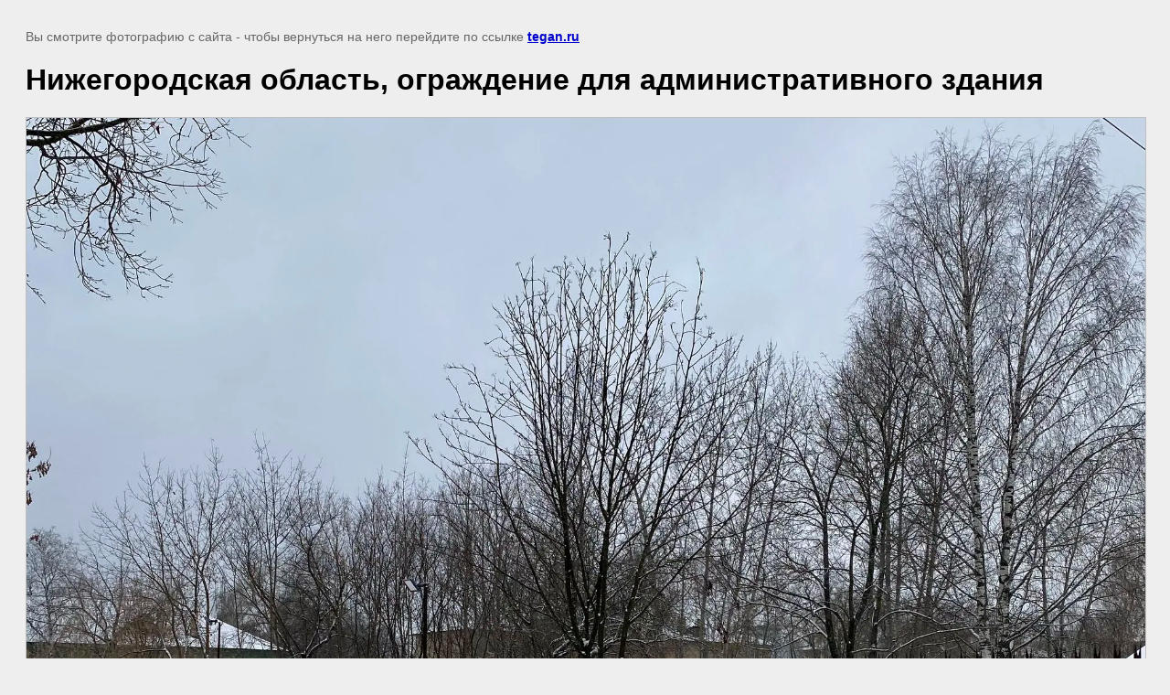

--- FILE ---
content_type: text/html; charset=utf-8
request_url: https://tegan.ru/ko/image/nizhegorodskaya-oblast-ograzhdenie-dlya-administrativnogo-zdaniya-1
body_size: 1930
content:
<!doctype html>
<html lang="ru">
<head>
	<meta name="mailru-domain" content="7w6dgOtRAdvkF6EB" />

            <!-- 46b9544ffa2e5e73c3c971fe2ede35a5 -->
            <script src='/shared/s3/js/lang/ru.js'></script>
            <script src='/shared/s3/js/common.min.js'></script>
        <link rel='stylesheet' type='text/css' href='/shared/s3/css/calendar.css' /><link rel="stylesheet" href="/g/libs/lightgallery-proxy-to-hs/lightgallery.proxy.to.hs.min.css" media="all" async>
<script src="/g/libs/lightgallery-proxy-to-hs/lightgallery.proxy.to.hs.stub.min.js"></script>
<script src="/g/libs/lightgallery-proxy-to-hs/lightgallery.proxy.to.hs.js" async></script>
<link rel="icon" href="/favicon.ico" type="image/x-icon">
<link rel="apple-touch-icon" href="/touch-icon-iphone.png">
<link rel="apple-touch-icon" sizes="76x76" href="/touch-icon-ipad.png">
<link rel="apple-touch-icon" sizes="120x120" href="/touch-icon-iphone-retina.png">
<link rel="apple-touch-icon" sizes="152x152" href="/touch-icon-ipad-retina.png">
<meta name="msapplication-TileImage" content="/touch-w8-mediumtile.png"/>
<meta name="msapplication-square70x70logo" content="/touch-w8-smalltile.png" />
<meta name="msapplication-square150x150logo" content="/touch-w8-mediumtile.png" />
<meta name="msapplication-wide310x150logo" content="/touch-w8-widetile.png" />
<meta name="msapplication-square310x310logo" content="/touch-w8-largetile.png" />

<link rel='stylesheet' type='text/css' href='/t/images/__csspatch/3/patch.css'/>

	<title>Нижегородская область, ограждение для административного здания | Коммерческие объекты - Компания "ТЕГАН", г. Москва</title>
	<meta name="description" content="Нижегородская область, ограждение для административного здания | Компания "Теган" предлагает вам эффективные промышленные ограждения опасных зон, таких как автозаправочные станции (АЗС), ограждения для трансформаторной подстанции и трансформаторной будки.">
	<meta name="keywords" content="Нижегородская область, ограждение для административного здания | Коммерческие объекты">
	<meta name="robots" content="all"/>
	<meta name="revisit-after" content="31 days">
	<meta http-equiv="Content-Type" content="text/html; charset=UTF-8">
	<meta name="viewport" content="width=device-width, initial-scale=1.0, maximum-scale=1.0, user-scalable=no">
	
		<style>
			body {
				background-color: #eee;
				color: #000;
			}
			body, td, div {
				font-size: 14px;
				font-family: arial;
			}
			p {
				color: #666;
			}
			body {
				padding: 10px 20px;
			}
			a.back {
				font-weight: bold;
				color: #0000cc;
				text-decoration: underline;
			}
			img {
				border: 1px solid #c0c0c0;
				max-width: 100%;
				width: auto;
				height: auto;
			}
			h1 {
				font-size: 32px;
			}
		</style>
	
</head>

<body>

<p>Вы смотрите фотографию с сайта <strong></strong> - чтобы вернуться на него перейдите по ссылке <a class="back" href="javascript:history.go(-1)">tegan.ru</a></p>

<h1>Нижегородская область, ограждение для административного здания</h1>


<img src="/d/img_3354.jpg" width="1920" height="1631"
	 alt="Нижегородская область, ограждение для административного здания"/>

<br/><br/>

&copy; <a class="back" href="https://tegan.ru/"></a>
<br/><br/>


<!-- assets.bottom -->
<!-- </noscript></script></style> -->
<script src="/my/s3/js/site.min.js?1768462484" ></script>
<script src="/my/s3/js/site/defender.min.js?1768462484" ></script>
<script src="https://cp.onicon.ru/loader/5fe70b87b887eebe468b4568.js" data-auto async></script>
<script >/*<![CDATA[*/
var megacounter_key="244c1414edeaade9218edd589c286c36";
(function(d){
    var s = d.createElement("script");
    s.src = "//counter.megagroup.ru/loader.js?"+new Date().getTime();
    s.async = true;
    d.getElementsByTagName("head")[0].appendChild(s);
})(document);
/*]]>*/</script>
<script >/*<![CDATA[*/
$ite.start({"sid":2853467,"vid":2878015,"aid":3421259,"stid":4,"cp":21,"active":true,"domain":"tegan.ru","lang":"ru","trusted":false,"debug":false,"captcha":3,"onetap":[{"provider":"vkontakte","provider_id":"51961455","code_verifier":"NZUZzhM5jUz3MY35OD04kOGM1YNDIWMz0jjNNQINYDG"}]});
/*]]>*/</script>
<!-- /assets.bottom -->
</body>
</html>

--- FILE ---
content_type: text/css
request_url: https://tegan.ru/t/images/__csspatch/3/patch.css
body_size: 557
content:
html .block-21 { border-top-color: rgb(0, 0, 0); }
html .block-21 { border-right-color: rgb(0, 0, 0); }
html .block-21 { border-bottom-color: rgb(0, 0, 0); }
html .block-21 { border-left-color: rgb(0, 0, 0); }
html .widget-41 { color: rgb(0, 0, 0); }
html .content-60 a { color: rgb(0, 0, 0); }
html.title-page .widget-13:hover { background-image: url("./1a21bec154d510ed3edcf050227f0536.svg"), url("[data-uri]"); }
html.title-page .widget-11:hover { background-image: url("./17662c459ac90494ffb9dbd30d75be8b.svg"), url("[data-uri]"); }
html.title-page .block-9 { background-color: rgb(255, 255, 255); }
@media (max-width: 480px) { html.title-page .widget-13:hover { background-image: url("./1a21bec154d510ed3edcf050227f0536.svg"), url("[data-uri]"); } }
@media (max-width: 480px) { html.title-page .widget-11:hover { background-image: url("./17662c459ac90494ffb9dbd30d75be8b.svg"), url("[data-uri]"); } }
html.title-page .widget-13 { background-image: url("./1a21bec154d510ed3edcf050227f0536.svg"); }
html.title-page .widget-13:active { background-image: url("./1a21bec154d510ed3edcf050227f0536.svg"); }
html.title-page .widget-11 { background-image: url("./17662c459ac90494ffb9dbd30d75be8b.svg"); }
html.title-page .widget-11:active { background-image: url("./17662c459ac90494ffb9dbd30d75be8b.svg"); }
@media (max-width: 480px) { html.title-page .widget-13 { background-image: url("./1a21bec154d510ed3edcf050227f0536.svg"); } }
@media (max-width: 480px) { html.title-page .widget-13:active { background-image: url("./1a21bec154d510ed3edcf050227f0536.svg"); } }
@media (max-width: 480px) { html.title-page .widget-11 { background-image: url("./17662c459ac90494ffb9dbd30d75be8b.svg"); } }
@media (max-width: 480px) { html.title-page .widget-11:active { background-image: url("./17662c459ac90494ffb9dbd30d75be8b.svg"); } }


--- FILE ---
content_type: text/javascript
request_url: https://counter.megagroup.ru/244c1414edeaade9218edd589c286c36.js?r=&s=1280*720*24&u=https%3A%2F%2Ftegan.ru%2Fko%2Fimage%2Fnizhegorodskaya-oblast-ograzhdenie-dlya-administrativnogo-zdaniya-1&t=%D0%9D%D0%B8%D0%B6%D0%B5%D0%B3%D0%BE%D1%80%D0%BE%D0%B4%D1%81%D0%BA%D0%B0%D1%8F%20%D0%BE%D0%B1%D0%BB%D0%B0%D1%81%D1%82%D1%8C%2C%20%D0%BE%D0%B3%D1%80%D0%B0%D0%B6%D0%B4%D0%B5%D0%BD%D0%B8%D0%B5%20%D0%B4%D0%BB%D1%8F%20%D0%B0%D0%B4%D0%BC%D0%B8%D0%BD%D0%B8%D1%81%D1%82%D1%80%D0%B0%D1%82%D0%B8%D0%B2%D0%BD%D0%BE%D0%B3%D0%BE%20%D0%B7%D0%B4%D0%B0%D0%BD%D0%B8%D1%8F%20%7C%20%D0%9A%D0%BE%D0%BC%D0%BC%D0%B5%D1%80%D1%87%D0%B5%D1%81%D0%BA%D0%B8%D0%B5%20%D0%BE%D0%B1&fv=0,0&en=1&rld=0&fr=0&callback=_sntnl1768962866263&1768962866264
body_size: 94
content:
//:1
_sntnl1768962866263({date:"Wed, 21 Jan 2026 02:34:26 GMT", res:"1"})